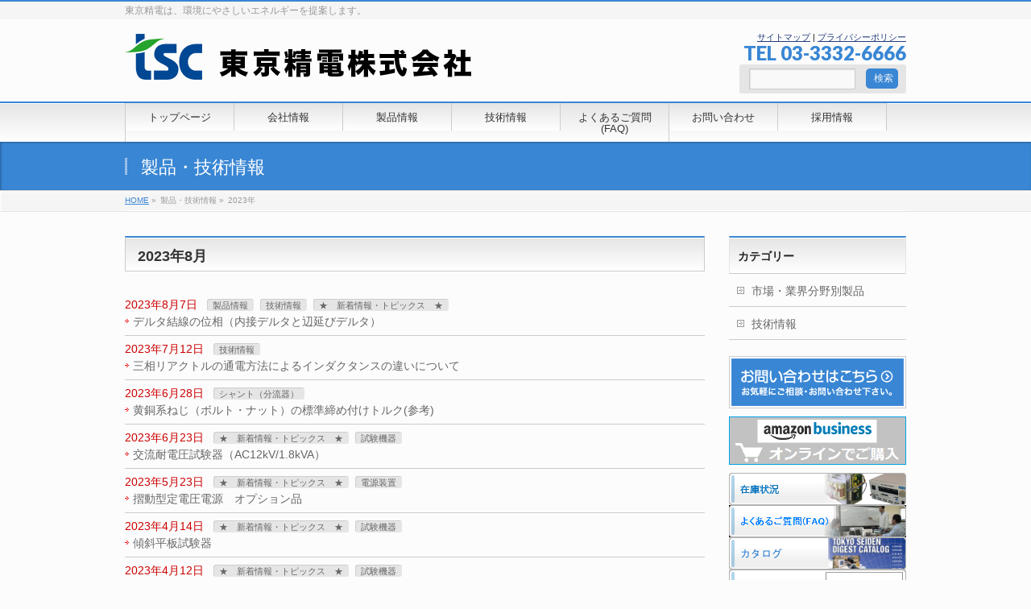

--- FILE ---
content_type: text/html; charset=UTF-8
request_url: http://www.tokyo-seiden.co.jp/2023/
body_size: 28432
content:
<!DOCTYPE html>
<!--[if IE]>
<meta http-equiv="X-UA-Compatible" content="edge" />
<![endif]-->
<html xmlns:fb="http://ogp.me/ns/fb#" lang="ja">
<head>
<meta charset="UTF-8" />
<title>2023年8月 | 東京精電株式会社</title>
<meta name="description" content="東京精電は、環境にやさしいエネルギーを提案します。" />
<meta name="keywords" content="" />
<link href='http://fonts.googleapis.com/css?family=Droid+Sans:700|Lato:900|Anton' rel='stylesheet' type='text/css' />
<link rel="pingback" href="http://www.tokyo-seiden.co.jp/wordpress/xmlrpc.php" />
<link rel="start" href="http://www.tokyo-seiden.co.jp/wordpress" title="ホーム" />
<meta property="og:type" content="article" />
<meta property="og:site_name" content="東京精電株式会社" />
<meta property="og:url" content="http://www.tokyo-seiden.co.jp/seihinn/xb23013a/" />

<link rel='dns-prefetch' href='//cdnjs.cloudflare.com' />
<link rel='dns-prefetch' href='//s.w.org' />
<link rel="alternate" type="application/rss+xml" title="東京精電株式会社 &raquo; フィード" href="http://www.tokyo-seiden.co.jp/feed/" />
<link rel="alternate" type="application/rss+xml" title="東京精電株式会社 &raquo; コメントフィード" href="http://www.tokyo-seiden.co.jp/comments/feed/" />
		<script type="text/javascript">
			window._wpemojiSettings = {"baseUrl":"https:\/\/s.w.org\/images\/core\/emoji\/11.2.0\/72x72\/","ext":".png","svgUrl":"https:\/\/s.w.org\/images\/core\/emoji\/11.2.0\/svg\/","svgExt":".svg","source":{"concatemoji":"http:\/\/www.tokyo-seiden.co.jp\/wordpress\/wp-includes\/js\/wp-emoji-release.min.js?ver=5.1.19"}};
			!function(e,a,t){var n,r,o,i=a.createElement("canvas"),p=i.getContext&&i.getContext("2d");function s(e,t){var a=String.fromCharCode;p.clearRect(0,0,i.width,i.height),p.fillText(a.apply(this,e),0,0);e=i.toDataURL();return p.clearRect(0,0,i.width,i.height),p.fillText(a.apply(this,t),0,0),e===i.toDataURL()}function c(e){var t=a.createElement("script");t.src=e,t.defer=t.type="text/javascript",a.getElementsByTagName("head")[0].appendChild(t)}for(o=Array("flag","emoji"),t.supports={everything:!0,everythingExceptFlag:!0},r=0;r<o.length;r++)t.supports[o[r]]=function(e){if(!p||!p.fillText)return!1;switch(p.textBaseline="top",p.font="600 32px Arial",e){case"flag":return s([55356,56826,55356,56819],[55356,56826,8203,55356,56819])?!1:!s([55356,57332,56128,56423,56128,56418,56128,56421,56128,56430,56128,56423,56128,56447],[55356,57332,8203,56128,56423,8203,56128,56418,8203,56128,56421,8203,56128,56430,8203,56128,56423,8203,56128,56447]);case"emoji":return!s([55358,56760,9792,65039],[55358,56760,8203,9792,65039])}return!1}(o[r]),t.supports.everything=t.supports.everything&&t.supports[o[r]],"flag"!==o[r]&&(t.supports.everythingExceptFlag=t.supports.everythingExceptFlag&&t.supports[o[r]]);t.supports.everythingExceptFlag=t.supports.everythingExceptFlag&&!t.supports.flag,t.DOMReady=!1,t.readyCallback=function(){t.DOMReady=!0},t.supports.everything||(n=function(){t.readyCallback()},a.addEventListener?(a.addEventListener("DOMContentLoaded",n,!1),e.addEventListener("load",n,!1)):(e.attachEvent("onload",n),a.attachEvent("onreadystatechange",function(){"complete"===a.readyState&&t.readyCallback()})),(n=t.source||{}).concatemoji?c(n.concatemoji):n.wpemoji&&n.twemoji&&(c(n.twemoji),c(n.wpemoji)))}(window,document,window._wpemojiSettings);
		</script>
		<style type="text/css">
img.wp-smiley,
img.emoji {
	display: inline !important;
	border: none !important;
	box-shadow: none !important;
	height: 1em !important;
	width: 1em !important;
	margin: 0 .07em !important;
	vertical-align: -0.1em !important;
	background: none !important;
	padding: 0 !important;
}
</style>
	<link rel='stylesheet' id='theme-css'  href='http://www.tokyo-seiden.co.jp/wordpress/wp-content/themes/biz-vektor/bizvektor_themes/001/001_bizblue.css?ver=2013-01-31' type='text/css' media='all' />
<link rel='stylesheet' id='wp-block-library-css'  href='http://www.tokyo-seiden.co.jp/wordpress/wp-includes/css/dist/block-library/style.min.css?ver=5.1.19' type='text/css' media='all' />
<script type='text/javascript' src='http://www.tokyo-seiden.co.jp/wordpress/wp-includes/js/jquery/jquery.js?ver=1.12.4'></script>
<script type='text/javascript' src='http://www.tokyo-seiden.co.jp/wordpress/wp-includes/js/jquery/jquery-migrate.min.js?ver=1.4.1'></script>
<script type='text/javascript' src='http://www.tokyo-seiden.co.jp/wordpress/wp-content/themes/biz-vektor/js/master.js?ver=20120610'></script>
<script type='text/javascript' src='http://www.tokyo-seiden.co.jp/wordpress/wp-content/themes/biz-vektor/js/footerFixed.js?ver=20120622'></script>
<script type='text/javascript' src='http://www.tokyo-seiden.co.jp/wordpress/wp-content/themes/biz-vektor/js/jquery.flatheights.js?ver=20120622'></script>
<script type='text/javascript' src='//cdnjs.cloudflare.com/ajax/libs/jquery-easing/1.4.1/jquery.easing.min.js?ver=5.1.19'></script>
<link rel='https://api.w.org/' href='http://www.tokyo-seiden.co.jp/wp-json/' />
<link rel="EditURI" type="application/rsd+xml" title="RSD" href="http://www.tokyo-seiden.co.jp/wordpress/xmlrpc.php?rsd" />
<link rel="wlwmanifest" type="application/wlwmanifest+xml" href="http://www.tokyo-seiden.co.jp/wordpress/wp-includes/wlwmanifest.xml" /> 
<style type="text/css">
/* <![CDATA[ */
img.latex { vertical-align: middle; border: none; }
/* ]]> */
</style>
		<style type="text/css" id="wp-custom-css">
			a.click_here{
display:inline;
/*display:inline-block;*/
/* display:contents;*/ /*もじだけになる*/
/* display:block; */ /* これも改行*/
/*display:flex;	*/	/* 改行してしまう*/
padding:2px;
height: 20px;
/* margin:0 auto; */
margin:5px;/* 枠の外側 */
background: blue; /*背景色 */
/* background:	#00ffff; */
color:white;/* テキストの色 */
text-align:center;
font-size:13px;
font-weight: bold;
border-radius: 3px;
text-decoration: none; /* 下線など */
/*width:100px;*/	/* width: 100%; */
/* border: 3px solid beige;*/ /* 枠線 */
}
/* マウスオーバーの設定 */
a.click_here:hover{
color:magenta!important;/* テキストの色 */
background: #b0ffb0;/* 背景色 */
}		</style>
		<!--[if lte IE 8]>
<link rel="stylesheet" type="text/css" media="all" href="http://www.tokyo-seiden.co.jp/wordpress/wp-content/themes/biz-vektor/bizvektor_themes/001/001_oldIE.css" />
<![endif]-->
<link rel="stylesheet" type="text/css" media="all" href="http://www.tokyo-seiden.co.jp/wordpress/wp-content/themes/biz-vektor/css/gMenu_divide_7.css" />
<!--[if lte IE 8]>
<link rel="stylesheet" type="text/css" media="all" href="http://www.tokyo-seiden.co.jp/wordpress/wp-content/themes/biz-vektor/css/gMenu_divide_7_oldIE.css" />
<![endif]-->
<link rel="stylesheet" type="text/css" media="all" href="http://www.tokyo-seiden.co.jp/wordpress/wp-content/themes/biz-vektor/style.css" />
	<script type="text/javascript">
	
	  var _gaq = _gaq || [];
	  _gaq.push(['_setAccount', 'UA-38500345-1']);
	  _gaq.push(['_trackPageview']);
	
	  (function() {
		var ga = document.createElement('script'); ga.type = 'text/javascript'; ga.async = true;
		ga.src = ('https:' == document.location.protocol ? 'https://ssl' : 'http://www') + '.google-analytics.com/ga.js';
		var s = document.getElementsByTagName('script')[0]; s.parentNode.insertBefore(ga, s);
	  })();
	
	</script>
	



</head>

<body class="archive date two-column right-sidebar">
<div id="fb-root"></div>
<script>(function(d, s, id) {
  var js, fjs = d.getElementsByTagName(s)[0];
  if (d.getElementById(id)) return;
  js = d.createElement(s); js.id = id;
  js.src = "//connect.facebook.net/ja_JP/all.js#xfbml=1&appId=";
  fjs.parentNode.insertBefore(js, fjs);
}(document, 'script', 'facebook-jssdk'));</script>
<div id="wrap">
<!-- [ #headerTop ] -->
<div id="headerTop">
<div class="innerBox">
<div id="site-description">東京精電は、環境にやさしいエネルギーを提案します。</div>
</div>
</div><!-- [ /#headerTop ] -->

<!-- [ #header ] -->
<div id="header">
<div id="headerInner" class="innerBox">
<!-- [ #headLogo ] -->
<div id="site-title">
<a href="http://www.tokyo-seiden.co.jp/" title="東京精電株式会社" rel="home">
<img src="http://119.245.140.43/app-def/S-102/wpts/wp-content/uploads/2013/04/header_logo2.png" alt="東京精電株式会社" /></a>
</div>
<!-- [ #headLogo ] -->

<!-- [ #headContact ] -->
<div id="headContact"><div id="headContactInner">
<div id="headContactTxt"><a href="http://www.tokyo-seiden.co.jp/sitemap-page/">サイトマップ</a> | <a href="http://www.tokyo-seiden.co.jp/privacy-policy/">プライバシーポリシー</a></div>
<div id="headContactTel">TEL 03-3332-6666</div>
<form role="search" method="get" id="searchform" action="http://www.tokyo-seiden.co.jp/" style="width:200px; float:right;" ><div><label class="screen-reader-text" for="s">検索:</label><input type="text" value="" name="s" id="s" />	<input type="submit" id="searchsubmit" value="検索" /></div></form></div></div><!-- [ /#headContact ] -->
<!-- [ /#headContact ] -->


</div>
<!-- #headerInner -->
</div>
<!-- [ /#header ] -->


<!-- [ #gMenu ] -->
<div id="gMenu" class="itemClose" onclick="showHide('gMenu');">
<div id="gMenuInner" class="innerBox">
<h3 class="assistive-text"><span>MENU</span></h3>
<div class="skip-link screen-reader-text"><a href="#content" title="メニューを飛ばす">メニューを飛ばす</a></div>
<div class="menu-g_%e3%83%8a%e3%83%93-container"><ul id="menu-g_%e3%83%8a%e3%83%93-1" class="menu"><li id="menu-item-35" class="menu-item menu-item-type-post_type menu-item-object-page menu-item-home"><a href="http://www.tokyo-seiden.co.jp/"><strong>トップページ</strong></a></li>
<li id="menu-item-33" class="menu-item menu-item-type-post_type menu-item-object-page menu-item-has-children"><a href="http://www.tokyo-seiden.co.jp/company/"><strong>会社情報</strong></a>
<ul class="sub-menu">
	<li id="menu-item-872" class="menu-item menu-item-type-post_type menu-item-object-page"><a href="http://www.tokyo-seiden.co.jp/company/company_profile/">会社概要</a></li>
	<li id="menu-item-873" class="menu-item menu-item-type-post_type menu-item-object-page"><a href="http://www.tokyo-seiden.co.jp/company/company_history/">会社沿革</a></li>
	<li id="menu-item-874" class="menu-item menu-item-type-post_type menu-item-object-page"><a href="http://www.tokyo-seiden.co.jp/company/production/">主要製品・取引先</a></li>
	<li id="menu-item-875" class="menu-item menu-item-type-post_type menu-item-object-page"><a href="http://www.tokyo-seiden.co.jp/company/business_office/">アクセス</a></li>
	<li id="menu-item-876" class="menu-item menu-item-type-post_type menu-item-object-page"><a href="http://www.tokyo-seiden.co.jp/company/hinshitsu/">品質への取り組み</a></li>
	<li id="menu-item-877" class="menu-item menu-item-type-post_type menu-item-object-page"><a href="http://www.tokyo-seiden.co.jp/company/kankyou/">環境への取り組み</a></li>
	<li id="menu-item-15399" class="menu-item menu-item-type-post_type menu-item-object-page"><a href="http://www.tokyo-seiden.co.jp/company/sdgs/">SDGsの取り組み</a></li>
	<li id="menu-item-7225" class="menu-item menu-item-type-post_type menu-item-object-page"><a href="http://www.tokyo-seiden.co.jp/company/manufacture/">製造情報</a></li>
	<li id="menu-item-878" class="menu-item menu-item-type-post_type menu-item-object-page"><a href="http://www.tokyo-seiden.co.jp/company/choutatsutoiawase/">購買</a></li>
	<li id="menu-item-2686" class="menu-item menu-item-type-post_type menu-item-object-page"><a href="http://www.tokyo-seiden.co.jp/company/quality/">品質保証</a></li>
	<li id="menu-item-14590" class="menu-item menu-item-type-post_type menu-item-object-page"><a href="http://www.tokyo-seiden.co.jp/company/seisankanri/">生産管理</a></li>
	<li id="menu-item-16430" class="menu-item menu-item-type-post_type menu-item-object-page"><a href="http://www.tokyo-seiden.co.jp/company/eol/">販売終了品</a></li>
	<li id="menu-item-4457" class="menu-item menu-item-type-post_type menu-item-object-page"><a href="http://www.tokyo-seiden.co.jp/company/calendar/">会社カレンダー</a></li>
	<li id="menu-item-20352" class="menu-item menu-item-type-post_type menu-item-object-page"><a href="http://www.tokyo-seiden.co.jp/company/trading-company/">お取引のある商社様</a></li>
</ul>
</li>
<li id="menu-item-37" class="menu-item menu-item-type-taxonomy menu-item-object-category menu-item-has-children"><a href="http://www.tokyo-seiden.co.jp/category/seihinn/"><strong>製品情報</strong></a>
<ul class="sub-menu">
	<li id="menu-item-20764" class="menu-item menu-item-type-post_type menu-item-object-page"><a href="http://www.tokyo-seiden.co.jp/summary/">== 製品概要 ==</a></li>
	<li id="menu-item-4760" class="menu-item menu-item-type-taxonomy menu-item-object-category"><a href="http://www.tokyo-seiden.co.jp/category/seihinn/new/">★　新着情報・トピックス　★</a></li>
	<li id="menu-item-7049" class="menu-item menu-item-type-taxonomy menu-item-object-category"><a href="http://www.tokyo-seiden.co.jp/category/industry/">市場・業界分野別製品</a></li>
	<li id="menu-item-46" class="menu-item menu-item-type-taxonomy menu-item-object-category"><a href="http://www.tokyo-seiden.co.jp/category/seihinn/henatsu/">変圧器</a></li>
	<li id="menu-item-862" class="menu-item menu-item-type-taxonomy menu-item-object-category"><a href="http://www.tokyo-seiden.co.jp/category/seihinn/reactor/">リアクトル</a></li>
	<li id="menu-item-43" class="menu-item menu-item-type-taxonomy menu-item-object-category"><a href="http://www.tokyo-seiden.co.jp/category/seihinn/hensei/">計器用変成器</a></li>
	<li id="menu-item-47" class="menu-item menu-item-type-taxonomy menu-item-object-category"><a href="http://www.tokyo-seiden.co.jp/category/seihinn/dengen/">電源装置</a></li>
	<li id="menu-item-44" class="menu-item menu-item-type-taxonomy menu-item-object-category"><a href="http://www.tokyo-seiden.co.jp/category/seihinn/test/">試験機器</a></li>
	<li id="menu-item-868" class="menu-item menu-item-type-taxonomy menu-item-object-category"><a href="http://www.tokyo-seiden.co.jp/category/seihinn/fuka/">負荷装置</a></li>
	<li id="menu-item-45" class="menu-item menu-item-type-taxonomy menu-item-object-category"><a href="http://www.tokyo-seiden.co.jp/category/seihinn/chousei/">電圧調整器</a></li>
	<li id="menu-item-218" class="menu-item menu-item-type-taxonomy menu-item-object-category"><a href="http://www.tokyo-seiden.co.jp/category/seihinn/teikou/">可変抵抗器</a></li>
	<li id="menu-item-867" class="menu-item menu-item-type-taxonomy menu-item-object-category"><a href="http://www.tokyo-seiden.co.jp/category/seihinn/bunryu/">シャント（分流器）</a></li>
	<li id="menu-item-7038" class="menu-item menu-item-type-taxonomy menu-item-object-category"><a href="http://www.tokyo-seiden.co.jp/category/seihinn/acc/">アクセサリ・その他</a></li>
	<li id="menu-item-2262" class="menu-item menu-item-type-taxonomy menu-item-object-category"><a href="http://www.tokyo-seiden.co.jp/category/seihinn/cpu/">CPU基板</a></li>
</ul>
</li>
<li id="menu-item-2234" class="menu-item menu-item-type-taxonomy menu-item-object-category"><a href="http://www.tokyo-seiden.co.jp/category/technic/"><strong>技術情報</strong></a></li>
<li id="menu-item-4467" class="menu-item menu-item-type-post_type menu-item-object-page"><a href="http://www.tokyo-seiden.co.jp/faq/"><strong>よくあるご質問(FAQ)</strong></a></li>
<li id="menu-item-31" class="menu-item menu-item-type-post_type menu-item-object-page"><a href="http://www.tokyo-seiden.co.jp/contact/"><strong>お問い合わせ</strong></a></li>
<li id="menu-item-7198" class="menu-item menu-item-type-post_type menu-item-object-page"><a href="http://www.tokyo-seiden.co.jp/recruit/"><strong>採用情報</strong></a></li>
</ul></div></div><!-- [ /#gMenuInner ] -->
</div>
<!-- [ /#gMenu ] -->

<div id="pageTitBnr">
<div class="innerBox">
<div id="pageTitInner">
		<div id="pageTit">製品・技術情報</div>



</div><!-- [ /#pageTitInner ] -->
</div>
</div><!-- [ /#pageTitBnr ] -->
<!-- [ #panList ] -->
<div id="panList">
<div id="panListInner" class="innerBox">
<ul><li id="panHome"><a href="http://www.tokyo-seiden.co.jp">HOME</a> &raquo; </li><li>製品・技術情報 &raquo; </li><li>2023年</li></ul></div>
</div>
<!-- [ /#panList ] -->

<div id="main">
<!-- [ #container ] -->
<div id="container" class="innerBox">
	<!-- [ #content ] -->
	<div id="content">
	<h2>2023年8月</h2>
	<div class="infoList">
	<ul class="entryList">
<li>
<span class="infoDate">2023年8月7日</span>
<span class="infoCate"><a href="http://www.tokyo-seiden.co.jp/category/seihinn/" rel="category tag">製品情報</a> <a href="http://www.tokyo-seiden.co.jp/category/technic/" rel="category tag">技術情報</a> <a href="http://www.tokyo-seiden.co.jp/category/seihinn/new/" rel="category tag">★　新着情報・トピックス　★</a></span>
<span class="infoTxt"><a href="http://www.tokyo-seiden.co.jp/seihinn/xb23013a/">デルタ結線の位相（内接デルタと辺延びデルタ）</a></span>
</li>
<li>
<span class="infoDate">2023年7月12日</span>
<span class="infoCate"><a href="http://www.tokyo-seiden.co.jp/category/technic/" rel="category tag">技術情報</a></span>
<span class="infoTxt"><a href="http://www.tokyo-seiden.co.jp/technic/technic/">三相リアクトルの通電方法によるインダクタンスの違いについて</a></span>
</li>
<li>
<span class="infoDate">2023年6月28日</span>
<span class="infoCate"><a href="http://www.tokyo-seiden.co.jp/category/seihinn/bunryu/" rel="category tag">シャント（分流器）</a></span>
<span class="infoTxt"><a href="http://www.tokyo-seiden.co.jp/seihinn/bunryu/bolt_nut/">黄銅系ねじ（ボルト・ナット）の標準締め付けトルク(参考)</a></span>
</li>
<li>
<span class="infoDate">2023年6月23日</span>
<span class="infoCate"><a href="http://www.tokyo-seiden.co.jp/category/seihinn/new/" rel="category tag">★　新着情報・トピックス　★</a> <a href="http://www.tokyo-seiden.co.jp/category/seihinn/test/" rel="category tag">試験機器</a></span>
<span class="infoTxt"><a href="http://www.tokyo-seiden.co.jp/seihinn/test/ea0077/">交流耐電圧試験器（AC12kV/1.8kVA）</a></span>
</li>
<li>
<span class="infoDate">2023年5月23日</span>
<span class="infoCate"><a href="http://www.tokyo-seiden.co.jp/category/seihinn/new/" rel="category tag">★　新着情報・トピックス　★</a> <a href="http://www.tokyo-seiden.co.jp/category/seihinn/dengen/" rel="category tag">電源装置</a></span>
<span class="infoTxt"><a href="http://www.tokyo-seiden.co.jp/seihinn/dengen/dengen/">摺動型定電圧電源　オプション品</a></span>
</li>
<li>
<span class="infoDate">2023年4月14日</span>
<span class="infoCate"><a href="http://www.tokyo-seiden.co.jp/category/seihinn/new/" rel="category tag">★　新着情報・トピックス　★</a> <a href="http://www.tokyo-seiden.co.jp/category/seihinn/test/" rel="category tag">試験機器</a></span>
<span class="infoTxt"><a href="http://www.tokyo-seiden.co.jp/seihinn/test/ts-ec0109/">傾斜平板試験器</a></span>
</li>
<li>
<span class="infoDate">2023年4月12日</span>
<span class="infoCate"><a href="http://www.tokyo-seiden.co.jp/category/seihinn/new/" rel="category tag">★　新着情報・トピックス　★</a> <a href="http://www.tokyo-seiden.co.jp/category/seihinn/test/" rel="category tag">試験機器</a></span>
<span class="infoTxt"><a href="http://www.tokyo-seiden.co.jp/seihinn/test/ts-eb0326/">交流耐電圧試験器(AC5kV/4A)</a></span>
</li>
<li>
<span class="infoDate">2023年4月2日</span>
<span class="infoCate"><a href="http://www.tokyo-seiden.co.jp/category/technic/" rel="category tag">技術情報</a></span>
<span class="infoTxt"><a href="http://www.tokyo-seiden.co.jp/technic/shunt-temp-chara/">シャントの温度特性</a></span>
</li>
<li>
<span class="infoDate">2023年4月2日</span>
<span class="infoCate"><a href="http://www.tokyo-seiden.co.jp/category/seihinn/dengen/" rel="category tag">電源装置</a></span>
<span class="infoTxt"><a href="http://www.tokyo-seiden.co.jp/seihinn/dengen/hb0105/">三相位相電源</a></span>
</li>
<li>
<span class="infoDate">2023年3月28日</span>
<span class="infoCate"><a href="http://www.tokyo-seiden.co.jp/category/technic/" rel="category tag">技術情報</a></span>
<span class="infoTxt"><a href="http://www.tokyo-seiden.co.jp/technic/delta/">デルタ(Δ)結線のタップ切替</a></span>
</li>
<li>
<span class="infoDate">2023年1月7日</span>
<span class="infoCate"><a href="http://www.tokyo-seiden.co.jp/category/technic/" rel="category tag">技術情報</a></span>
<span class="infoTxt"><a href="http://www.tokyo-seiden.co.jp/technic/mogura/">地域産業展：モグラたたきの紹介</a></span>
</li>
<li>
<span class="infoDate">2023年1月6日</span>
<span class="infoCate"><a href="http://www.tokyo-seiden.co.jp/category/technic/" rel="category tag">技術情報</a></span>
<span class="infoTxt"><a href="http://www.tokyo-seiden.co.jp/technic/xb22024a/">スコット・逆Ｖ結線変圧器における入力三相不平衡時の出力電圧</a></span>
</li>
</ul>	</div><!-- [ /.infoList ] -->
		</div>
	<!-- [ /#content ] -->

<!-- [ #sideTower ] -->
<div id="sideTower">
	<div class="localSection sideWidget">
<div class="localNaviBox">
<h3 class="localHead">カテゴリー</h3>
<ul class="localNavi">





	<li class="cat-item cat-item-61"><a href="http://www.tokyo-seiden.co.jp/category/industry/" >市場・業界分野別製品</a>
</li>
	<li class="cat-item cat-item-26"><a href="http://www.tokyo-seiden.co.jp/category/technic/" >技術情報</a>
</li>
 


</ul>
</div>
</div>



	<div class="localSection">
	<ul>
<li class="sideBnr" id="sideContact"><a href="/contact/"><img src="http://www.tokyo-seiden.co.jp/wordpress/wp-content/themes/biz-vektor/images/bnr_contact.png" alt="お問い合わせ"></a></li>
</ul>

<p><a href="http://www.tokyo-seiden.co.jp/amazon/"><img src="http://www.tokyo-seiden.co.jp/wordpress/img/amazon.png
" alt="オンラインで購入"/></a></p>

<div class="sideWidget">			<div class="textwidget"><a href="http://www.tokyo-seiden.co.jp/zaiko-new/"><img src="http://www.tokyo-seiden.co.jp/wordpress/img/side_zaiko.png" alt="在庫状況"/></a><br />

<a href="http://www.tokyo-seiden.co.jp/faq/"><img src="http://www.tokyo-seiden.co.jp/wordpress/img/side_faq1.png" alt="FAQ"/></a><br />

<a href="http://www.tokyo-seiden.co.jp/catalog/"><img src="http://www.tokyo-seiden.co.jp/wordpress/wp-content/uploads/2013/08/side_cat.png
" alt="カタログ"/></a><br />

<a href="http://www.tokyo-seiden.co.jp/manual/"><img src="http://www.tokyo-seiden.co.jp/wordpress/wp-content/uploads/2013/11/side_manu.png
" alt="取扱説明書"/></a><br />

<a href="http://www.tokyo-seiden.co.jp/mailmagazine_backnumbers/"><img src="http://www.tokyo-seiden.co.jp/wordpress/wp-content/uploads/2021/07/side_manu_merumaga.png
" alt="メルマガ"/></a><br />
<br/>
<iframe width="100%" height="100%" src="https://www.youtube.com/embed/Ra1ZzQLiTAo" title="YouTube video player" frameborder="0" allow="accelerometer; autoplay; clipboard-write; encrypted-media; gyroscope; picture-in-picture" allowfullscreen></iframe>
<a href="http://www.tokyo-seiden.co.jp/youtube/"><img size-medium wp-image-12641" src="http://www.tokyo-seiden.co.jp/wordpress/wp-content/uploads/link/link-Youtube.jpg"  width="100"　/>　←投稿動画一覧</a></div>
		</div><div class="sideWidget">			<div class="textwidget"><a href="http://www.tokyo-seiden.co.jp/?p=5723">製品の該非判定について</a><br /></div>
		</div><div class="sideWidget"><form role="search" method="get" id="searchform" class="searchform" action="http://www.tokyo-seiden.co.jp/">
				<div>
					<label class="screen-reader-text" for="s">検索:</label>
					<input type="text" value="" name="s" id="s" />
					<input type="submit" id="searchsubmit" value="検索" />
				</div>
			</form></div><ul id="snsBnr">		<li><a href="https://www.facebook.com/tokyo.seiden" target="_blank"><img src="http://www.tokyo-seiden.co.jp/wordpress/wp-content/themes/biz-vektor/images/bnr_facebook.png" alt="facebook" /></a></li>
		</ul><div class="sideWidget">			<div class="textwidget"><p><!--
<a  href="https://twitter.com/tokyoseiden" target="_blank"><img src="http://www.tokyo-seiden.co.jp/wordpress/img/X@tokyoseiden.png" alt="twitter" /></a>
--></p>
</div>
		</div>
	</div>
</div>
<!-- [ /#sideTower ] -->
</div>
<!-- [ /#container ] -->

</div><!-- #main -->

<!-- [ #footerSection ] -->
<div id="footerSection">
	<div id="pagetop">
	<div id="pagetopInner" class="innerBox">
	<a href="#wrap">PAGETOPへ</a>
	</div>
	</div>
	
	<div id="footMenu">
	<div id="footMenuInner" class="innerBox">
		</div>
	</div>
	
	<!-- [ #footer ] -->
	<div id="footer">
	<!-- [ #footerInner ] -->
	<div id="footerInner" class="innerBox">
	<p style="float:left; margin:1em 20px 0 0"><a href="http://www.tokyo-seiden.co.jp"><img src="http://www.tokyo-seiden.co.jp/wordpress/wp-content/uploads/2013/05/footer_logo1.png" alt="東京精電株式会社" /></a></p>
		<dl id="footerOutline">
		<dt></dt>
		<dd>
		<div style="float:left; margin-left:10px; width:300px;"><br />
<span style="font-weight: bold; ">【本社・東京営業】</span><br />
　　〒168-0081　東京都杉並区宮前4丁目28番21号<br />
　　TEL.03-3332-6666, FAX.03-3332-6672</div><br />
<div style="float:left;  margin-left:20px;width:300px;"><span style="font-weight: bold; ">【長野営業・工場・技術】</span><br />
　　〒386-0155　長野県上田市蒼久保1216番地<br />
　　TEL.0268-35-0555, FAX.0268-35-2895<br />
　　営業直通TEL.0268-35-0550</div>		</dd>
		</dl>
		<!-- [ #footerSiteMap ] -->
		<div id="footerSiteMap">
				</div>
		<!-- [ /#footerSiteMap ] -->
	</div>
	<!-- [ /#footerInner ] -->
	</div>
	<!-- [ /#footer ] -->
	
	<!-- [ #siteBottom ] -->
	<div id="siteBottom">
	<div id="siteBottomInner" class="innerBox">
        <div id="copy">Copyright &copy; <a href="http://www.tokyo-seiden.co.jp/" rel="home">東京精電株式会社</a> All Rights Reserved.</div><div id="powerd"><!-- Powered by <a href="https://ja.wordpress.org/">WordPress</a> &amp; <a href="http://bizVektor.com" target="_blank" title="BizVektor(ビズベクトル) WordPressテーマ">BizVektor Theme</a> by <a href="http://www.vektor-inc.co.jp" target="_blank" title="株式会社ベクトル -ホームページ制作・WordPressカスタマイズ- [ 愛知県名古屋市・あま市 ]">Vektor,Inc.</a> technology. --></div>	
	</div>
	</div>
	<!-- [ /#siteBottom ] -->
</div>
<!-- [ /#footerSection ] -->
</div>
<!-- [ /#wrap ] -->

<script type='text/javascript' src='http://www.tokyo-seiden.co.jp/wordpress/wp-includes/js/wp-embed.min.js?ver=5.1.19'></script>
				<script type="text/javascript">
					jQuery.noConflict();
					(
						function ( $ ) {
							$( function () {
								$( "area[href*=\\#],a[href*=\\#]:not([href=\\#]):not([href^='\\#tab']):not([href^='\\#quicktab']):not([href^='\\#pane'])" ).click( function () {
									if ( location.pathname.replace( /^\//, '' ) == this.pathname.replace( /^\//, '' ) && location.hostname == this.hostname ) {
										var target = $( this.hash );
										target = target.length ? target : $( '[name=' + this.hash.slice( 1 ) + ']' );
										if ( target.length ) {
											$( 'html,body' ).animate( {
												scrollTop: target.offset().top - 20											},900 , 'easeInQuint' );
											return false;
										}
									}
								} );
							} );
						}
					)( jQuery );
				</script>
			
<!-- GooglePlusOne -->
<script type="text/javascript" src="https://apis.google.com/js/plusone.js">
  {lang: 'ja'}
</script>
<!-- /GooglePlusOne -->
</body>
</html>

--- FILE ---
content_type: text/css
request_url: http://www.tokyo-seiden.co.jp/wordpress/wp-content/themes/biz-vektor/bizvektor_themes/001/001_bizblue.css?ver=2013-01-31
body_size: 3058
content:
@charset "utf-8";

@import "001_common.css";

a	{ color:#253D7D; }

.moreLink a,
.btn.btnS a,
.btn.btnM a,
.btn.btnL a,
#content p.btn.btnL input,
input[type=button],
input[type=submit],
#searchform input[type=submit],
p.form-submit input[type=submit],
form#searchform input#searchsubmit,
#content form input.wpcf7-submit,
#confirm-button input	{ background-color:#3986d4;color:#f5f5f5; }

.moreLink a:hover,
.btn.btnS a:hover,
.btn.btnM a:hover,
.btn.btnL a:hover	{ background-color:#3379bf ; color:#f5f5f5; }

#headerTop { border-top-color:#3986d4;}
#header #headContact #headContactTel	{color:#3986d4;}

#gMenu	{ border-top:2px solid #3986d4; }
#gMenu h3.assistive-text,
#gMenu .menu li.current_page_item a,
#gMenu .menu li.current_page_ancestor a,
#gMenu .menu li.current-page-ancestor a,
#gMenu .menu li a:hover	{ background-color:#3986d4; border-right:1px solid #3379bf;
background: -webkit-gradient(linear, 0 0, 0 bottom, from(#3986d4), to(#1D3565));
background: -moz-linear-gradient(#3986d4, #1D3565);
background: linear-gradient(#3986d4, #1D3565);
-ms-filter: "progid:DXImageTransform.Microsoft.Gradient(StartColorStr=#3986d4, EndColorStr=#1D3565)";
-pie-background: linear-gradient(#3986d4, #1D3565);

}
#gMenu .menu li.current_page_item a span,
#gMenu .menu li.current_page_ancestor a span,
#gMenu .menu li.current-page-ancestor a span,
#gMenu .menu li a:hover span{ color:#CDD8F5; }

#pageTitBnr	{ background-color:#3986d4; }

#panList a	{ color:#3986d4; }
#panList a:hover	{ color:#425da6; }

#content h2,
#content h1.entryPostTitle	{ border-top:2px solid #3986d4;}
#content h3	{ border-left-color:#3986d4;}
#content h4,
#content dt	{ color:#3986d4; }

#content .infoList .infoCate a:hover	{ background-color:#3986d4; }

#content .child_page_block h4 a	{ border-color:#3986d4; }
#content .child_page_block h4 a:hover,
#content .child_page_block p a:hover	{ color:#3986d4; }

#content .childPageBox ul li.current_page_item li a	{ color:#3986d4; }

#content .mainFootContact p.mainFootTxt span.mainFootTel	{ color:#3986d4; }
#content .mainFootContact .mainFootBt a			{ background-color:#3986d4; }
#content .mainFootContact .mainFootBt a:hover	{ background-color:#3379bf; }

#sideTower .localHead	{ border-top-color:#3986d4; }
#sideTower li.sideBnr#sideContact a		{ background-color:#3986d4; }
#sideTower li.sideBnr#sideContact a:hover	{ background-color:#3379bf; }
#sideTower .sideWidget h4	{ border-left-color:#3986d4; }

#pagetop a	{ background-color:#3379bf; }
#footMenu	{ background-color:#3379bf;border-top-color:#3986d4; }

#topMainBnr	{ background-color:#3986d4; }

#topPr .topPrInner h3	{ border-left-color:#3986d4 ; }
#topPr .topPrInner p.moreLink a	{ background-color:#3986d4; }
#topPr .topPrInner p.moreLink a:hover { background-color:#425da6; }

#topMainBnrFrame a.slideFrame:hover	{ border:4px solid #3986d4; }

.paging span,
.paging a	{ color:#3986d4;border:1px solid #3986d4; }
.paging span.current,
.paging a:hover	{ background-color:#3986d4; }

--- FILE ---
content_type: text/css
request_url: http://www.tokyo-seiden.co.jp/wordpress/wp-content/themes/biz-vektor/style.css
body_size: 4071
content:
@charset "utf-8";
/*
Theme Name: BizVektor
Theme URI: http://bizvektor.com
Description: BizVektor（ビズベクトル）テーマは管理画面からの設定のみで高品質なビジネスサイトを構築する事が出来ます。また、テーマ拡張プラグインによって新たに選択出来るデザインを増やす事が出来ます。
Author: Vektor,Inc.
Author URI: http://www.vektor-inc.co.jp/
Version: 0.8.2.1
License: GNU General Public License
License URI: license.txt
Tags: white,red,blue,black,green,orange
*/

.sticky {}
.bypostauthor {}


.blue{background-color: #9999FF;}



#mailform li{margin-bottom:0;}


/*タイトルリンクの色*/
#pageTit a{color:#ffffff;
           text-decoration:none;}

/* タブ */
#content #ui-tab ul{margin:0;}
#content #ui-tab li{list-style:none;
margin-bottom:0;}

/* カスタマイズ製品トップ */
ul#customize li{
line-height: 40px;
margin-right: 20px;
height: 40px;
width: 190px;
background-image: url('http://www.tokyo-seiden.co.jp/wordpress/img/bg_botan.png');
float: left;
list-style-type: none;
padding-left: 30px;}


/* FAQページ */
div#qa p{
text-indent: -2em;
margin-left: 3em;
}

/* 電源変圧器ページ */
ul#henatsu_list{
height: 568px;
width: 688px;
background-image: url('http://www.tokyo-seiden.co.jp/wordpress/img/henatsu_bg.png');
}

ul#henatsu_list li{
margin: 0;
padding: 0;
list-style-type: none;
}

ul#henatsu_list li span{
display: none;
}



ul#henatsu_list li a{
display: block;
background-repeat: no-repeat;
background-position: center bottom;}

ul#henatsu_list li.btn12 a{
height: 45px;
width: 341px;
background-image: url('http://www.tokyo-seiden.co.jp/wordpress/img/henatsu_btn12.png');
padding-top:19px;
margin-left:277px;
}

ul#henatsu_list li.btn11 a{
height: 47px;
width: 390px;
background-image: url('http://www.tokyo-seiden.co.jp/wordpress/img/henatsu_btn11.png');
margin-top:17px;
margin-left:277px;
}


ul#henatsu_list li.btn9 a{
height: 46px;
width: 194px;
background-image: url('http://www.tokyo-seiden.co.jp/wordpress/img/henatsu_btn09.png');
margin-top:6px;
margin-left:277px;
float:left;
}

ul#henatsu_list li.btn10 a{
height: 46px;
width: 147px;
background-image: url('http://www.tokyo-seiden.co.jp/wordpress/img/henatsu_btn10.png');
margin-top:6px;

}


ul#henatsu_list li.btn8 a{
height: 46px;
width: 163px;
background-image: url('http://www.tokyo-seiden.co.jp/wordpress/img/henatsu_btn08.png');
margin-top:6px;
margin-left:504px;
}

ul#henatsu_list li.btn7 a{
height: 47px;
width: 209px;
background-image: url('http://www.tokyo-seiden.co.jp/wordpress/img/henatsu_btn07.png');
margin-top:10px;
margin-left:182px;
}

ul#henatsu_list li.btn6 a{
height: 46px;
width: 307px;
background-image: url('http://www.tokyo-seiden.co.jp/wordpress/img/henatsu_btn06.png');
margin-top:6px;
margin-left:277px;
}



ul#henatsu_list li.btn4 a{
height: 46px;
width: 194px;
background-image: url('http://www.tokyo-seiden.co.jp/wordpress/img/henatsu_btn04.png');
margin-top:6px;
margin-left:277px;
float:left;
}

ul#henatsu_list li.btn5 a{
height: 46px;
width: 132px;
background-image: url('http://www.tokyo-seiden.co.jp/wordpress/img/henatsu_btn05.png');
margin-top:6px;

}





ul#henatsu_list li.btn2 a{
height: 46px;
width: 148px;
background-image: url('http://www.tokyo-seiden.co.jp/wordpress/img/henatsu_btn02.png');
margin-top:6px;
margin-left:277px;
float:left;
}

ul#henatsu_list li.btn3 a{
height: 46px;
width: 178px;
background-image: url('http://www.tokyo-seiden.co.jp/wordpress/img/henatsu_btn03.png');
margin-top:6px;

}



ul#henatsu_list li.btn1 a{
height: 46px;
width: 228px;
background-image: url('http://www.tokyo-seiden.co.jp/wordpress/img/henatsu_btn01.png');
margin-top:6px;
margin-left:50px;

}


body{min-width:970px !important;}

/* お問い合わせ */
div.mail_basic{
width:280px;
float:left;

}

div.mail_category{
width:320px;
border-left-width: 1px;
border-left-color: #cccccc;
border-left-style: dotted;
padding-left:20px;
float:right;
}

form#mailform span{
font-size:95%;
color:#aaaaaa;
}

form#mailform span.red{
color:#ff0000;
}

--- FILE ---
content_type: text/css
request_url: http://www.tokyo-seiden.co.jp/wordpress/wp-content/themes/biz-vektor/bizvektor_themes/plain/plain.css
body_size: 44678
content:
@charset "utf-8";

@import "style_BizVektor_options.css";

/*-------------------------------------------*/
/*	初期化
/*-------------------------------------------*/
/*	基本設定
/*-------------------------------------------*/
/*	Btn
/*-------------------------------------------*/
/*	レイアウト
/*-------------------------------------------*/
/*	#headerTop
/*-------------------------------------------*/
/*	#header
/*-------------------------------------------*/
/*	#gMenu
/*-------------------------------------------*/
/*	#panList
/*-------------------------------------------*/
/*	#main
/*		#content
/*			.child_page_block
/*			.childPageBox
/*			.mainFoot
/*			images
/*			.navigation 
/*			.paging
/*			.infoList
/*				.infoListBox
/*			#comments
/*			contactform7
/*			.socialSet
/*-------------------------------------------*/
/*	#sideTower
/*-------------------------------------------*/
/*	#pagetop
/*-------------------------------------------*/
/*	#footer
/*-------------------------------------------*/
/*	#siteBottom
/*-------------------------------------------*/
/*	top
/*-------------------------------------------*/
/*	post
/*-------------------------------------------*/
/*			#comments 
/*-------------------------------------------*/
/*	sitemap & 404 &search
/*-------------------------------------------*/
/*	Responsive Structure
/*-------------------------------------------*/
/*		facebookページ
/*			メニューを折りたたむ
/*-------------------------------------------*/
/*	初期化
/*-------------------------------------------*/
*        { margin: 0px; padding: 0px; font-size: 100%; }
ul, ol { list-style: none; }
body,h1, h2, h3, h4, h5,p,
ul, ol, li, dl, dt, dd,
table,
form, input {margin:0;padding:0; }
hr  { display: none; }
th	{ font-weight:lighter; }
img { border: none; vertical-align: bottom; }

/*-------------------------------------------*/
/*	基本設定
/*-------------------------------------------*/

body     { color: #222; text-align: center;font-family:"ヒラギノ角ゴ Pro W3","Hiragino Kaku Gothic Pro",Osaka,"ＭＳ Ｐゴシック","MS PGothic",sans-serif; }
/* Text elements */
body     { font-size:87.5%;line-height:130%;-webkit-text-size-adjust : 100%; }
dt { font-weight: bold; }
strong { font-weight: bold; }
pre { background: #f7f7f7; color: #222; line-height: 18px; margin-bottom: 18px; padding: 1.5em; }
sup,
sub { height: 0; line-height: 1; position: relative; vertical-align: baseline; }
sup { bottom: 1ex; }
sub { top: .5ex; }
input[type="text"],
textarea { background: #f9f9f9; border: 1px solid #ccc; padding: 2px; font-size:12px;
	box-shadow: inset 1px 1px 1px rgba(0,0,0,0.1);
	-moz-box-shadow: inset 1px 1px 1px rgba(0,0,0,0.1);
	-webkit-box-shadow: inset 1px 1px 1px rgba(0,0,0,0.1);
 }
a         { overflow: hidden; color:#666; }
a:hover, 
a:active  { color: #c00; }

.adminEdit	{ clear:both; float:none; display:block; overflow:hidden;padding:0px 0px 20px; }
.assistive-text	{ display:none; }

/*-------------------------------------------*/
/*	Btn
/*-------------------------------------------*/

#searchform input[type=submit],
p.form-submit input[type=submit],
form#searchform input#searchsubmit,
#content form input.wpcf7-submit,
#confirm-button input { font-size:12px;line-height:110%;text-align:center;position:relative;width:auto; border:none;display:inline-block; overflow:hidden;position:relative;white-space:nowrap;padding:8px 20px 6px;text-decoration:none;}

a.btn,
.linkBtn a,
input[type=button],
input[type=submit]	{ display:inline-block; overflow:hidden; margin-top:15px; position:relative;padding:8px 20px 6px;text-decoration:none;cursor:pointer;border:none; }

a.btn.btnS,
.linkBtn.linkBtnS a { padding:5px 10px; font-size:85.7%; }

a.btn.btnL,
.linkBtn.linkBtnL a { padding:10px 30px; font-size:114.3%; text-align:center; }

a.btn.btnAdmin,
.linkBtn.linkBtnAdmin a	{ color:#666666 !important; background-color:#e5e5e5; border-radius:3px; text-decoration:none;border:1px solid #cccccc;
box-shadow:inset 0 1px 0 #fff;
background: -webkit-gradient(linear, 0 0, 0 bottom, from(#fff), to(#e5e5e5));
background: -moz-linear-gradient(#fff, #e5e5e5);
-ms-filter: "progid:DXImageTransform.Microsoft.Gradient(StartColorStr=#ffffff, EndColorStr=#e5e5e5)"; }

#searchform input[type=submit],
p.form-submit input[type=submit] { padding:6px 15px; }

#searchform label	{ display:none; }
form#searchform input#searchsubmit	{ padding:6px 10px; }

.moreLink			{ margin-bottom:10px;height:auto; display:block; }
.moreLink a			{ text-align:center; margin-top:10px; display:inline-block;overflow:hidden; font-size:10px; line-height:105%;text-decoration:none; background:url(images/icon_try1_gray.gif) 5px 50% no-repeat #efefef; color:#666;padding:5px 15px 5px 20px; }
.moreLink a:hover { text-decoration:none !important;background-color:#e5e5e5; }



html,body,#wrap	{ height:100%;min-height:100%; }

/*-------------------------------------------*/
/*	レイアウト
/*-------------------------------------------*/

#header,
#pagetop,
#footMenu,
#footer		{ text-align:center;clear: both; }
.innerBox		{ text-align:left;width:94%; margin:0px 3%;}
.innerBox img	{ max-width:100%; }
#main		{ width:100%; margin:0px auto; }
#main #container	{ overflow:visible; }
#main #container #content	{ margin: 0 0px 0px 0px;padding-bottom:30px; } 
#main #container #sideTower	{ display:block; overflow:hidden;padding-bottom:30px;width:100%; }
#header #headContact	{ width:50%; }
#main #container #content.wide	{ width:99%;float:none;padding-bottom:30px; overflow:visible; } 

/*-------------------------------------------*/
/*	#headerTop
/*-------------------------------------------*/
#headerTop	{ color:#666; display:block; overflow:hidden; width:100%; padding:2px 0px; clear:both; font-size:85.7%; }
#headerTop #site-description { font-size:10px;line-height:120%;color:#999; }

/*-------------------------------------------*/
/*	#header
/*-------------------------------------------*/
#header	{ display:block; overflow:hidden; }
#header	{ padding-top:15px; text-align:left; }
#header #site-title { font-size: 24px; line-height:45px; margin:0px;padding-bottom:10px;position:relative; font-weight:lighter;font-family:"ヒラギノ角ゴ Pro W3","Hiragino Kaku Gothic Pro","メイリオ",Meiryo,Osaka,"ＭＳ Ｐゴシック","MS PGothic",sans-serif;  }
#header #site-title a { color: #000; font-weight: bold; text-decoration: none; }
#header #site-title a img	{ max-height:60px;margin-top:3px; }
#header #headContact	{ font-size:100%;line-height:110%;margin:0px 0px 10px; white-space:nowrap; text-align:left; }
#header #headContactInner	{ }
#header #headContact #headContactTxt,
#header #headContact #headContactTime	{ font-size:10px;}
#header #headContact #headContactTxt	{ letter-spacing:0px;margin-bottom:1px; }
#header #headContact #headContactTel	{ font-size:18px; line-height:21px;margin-bottom:2px; font-family:'Lato', sans-serif; }
#header #headContact #headContactTime	{ font-size:12px; line-height:15px;}

/*-------------------------------------------*/
/*	#gMenu
/*-------------------------------------------*/
#gMenu	{ clear:both; display:block; overflow:visible; position:relative;width:100%;}
#gMenu.itemClose .menu	{ display:none; }
#gMenu.itemOpen .menu	{ display:block;  }
#gMenu .assistive-text  { display:block; overflow:hidden; position:relative; left:0px; font-weight:lighter;text-align:left;font-family:'Lato', sans-serif;cursor:pointer; background-color:#f5f5f5; }
#gMenu .assistive-text span	{ display:block; overflow:hidden; padding:8px 0px;width:94%; margin:0px 3%; }
#gMenu .screen-reader-text { position: absolute; left: -9000px; }
#gMenu #gMenuInner	{ overflow:visible; display:block; position:relative;padding:0px;}
#gMenu #gMenuInner.innerBox	{ margin:0px;width:100%;}
#gMenu .menu	{ font-size: 13px;list-style: none; margin:0px 0px 0px;padding:0px; display:block; overflow:visible;border-top:1px solid #ccc;}
#gMenu .menu li { position: relative;width:100%;display:block;border-bottom:1px solid #ccc; }
#gMenu .menu li a	{ color: #333; display: block; overflow:hidden;padding: 11px 15px 9px; margin:0px; line-height:110%; text-decoration: none; letter-spacing:0px; text-align:left; position:relative; }
#gMenu .menu li a strong	{ font-weight:lighter; }
#gMenu .menu li a span 		{ display:block; font-size:10px; line-height:140%;letter-spacing:1px; font-family:verdana, Arial, Helvetica, sans-serif;color:#999; } 
#gMenu .menu li.current_page_item a ,
#gMenu .menu li.current_page_ancestor a ,
#gMenu .menu li a:hover	{ background-color:#f5f5f5; }
#gMenu .menu li ul	{ display:none; }
#gMenu .menu li ul li span	{ display:none; }

#gMenu .sub-menu li a	{ padding: 6px 15px 3px;  }

/*-------------------------------------------*/
/*	#panList
/*-------------------------------------------*/
#panList	{ clear:both; font-size:10px; color:#999; padding:0px;display:block; overflow:hidden; width:100%; }
#panList #panListInner	{ display:block; overflow:hidden; text-align:left; padding:0px; line-height:24px; border-bottom:1px solid #fff; }
.home #panList { display:none; }
#panList ul	{ display:inline-block; }
#panList ul li	{ display:inline-block; padding-right:5px; }

/*-------------------------------------------*/
/*	#pageTitBnr
/*-------------------------------------------*/
#pageTitBnr { margin:0px; clear:both; }
#pageTitBnr #pageTitInner	{ display:block; overflow:hidden;height:60px;  }
#pageTitBnr #pageTitInner #pageTit	{ font-size:22px; display:inline; float:left;margin-right:20px;margin-top:20px; line-height:105%; font-family:"ヒラギノ角ゴ Pro W3","Hiragino Kaku Gothic Pro","メイリオ",Meiryo,Osaka,"ＭＳ Ｐゴシック","MS PGothic",sans-serif;font-weight:lighter;  }
#pageTitBnr #pageTitInner #titleTxtSub	{text-align:left; color:#999; font-family: 'Comfortaa', cursive; font-size:14px; letter-spacing:3px;float:left;margin-top:25px; line-height:105%;}

/*-------------------------------------------*/
/*	#main
/*-------------------------------------------*/
#main	{ display:block; overflow:visible;clear:both; }
#main { zoom: 1; }

/* facebookコメント欄が消えるのでhiddenではなくclearfix */
#main:before,#main:after { content: ""; display: table; }
#main:after { clear: both; }

#main #container	{ padding-top:15px;}

/*		#content
/*-------------------------------------------*/
#content { margin-bottom: 36px; text-align:left; display:block; overflow:visible; }
#content hr	{ clear:both; display:block; display:none; margin-bottom:20px; }
#content .post	{ padding-bottom:25px; }
#content .alert	{ color:#f00; }
#content .caption	{ font-size:11px; line-height:110%; }
#content .center{ text-align:center; }
#content .right	{ text-align:right; }
#content .nowrap	{ white-space:nowrap; }
#content .sectionBox	{ margin-bottom:30px; display:block; overflow:hidden; }
#content .entry-meta	{ margin-bottom:15px; font-size:11px; color:#666; }
#content h2,
#content h1.entryPostTitle	{ clear:both; font-size:128.6%; padding:13px 15px 8px;border-bottom:1px solid #ccc; border-top:2px solid #000; font-weight:bold;color:#333;
font-family:"ヒラギノ角ゴ Pro W3","Hiragino Kaku Gothic Pro","メイリオ",Meiryo,Osaka,"ＭＳ Ｐゴシック","MS PGothic",sans-serif; position:relative; line-height:114.3%;}
#content h1.entryPostTitle	{ margin:0px 0px 5px; }
#content h2	{ margin:0px 0px 25px; }
#content h2	a	{ text-decoration:none; }
#content h2.imageTit	{ margin:0px 0px 30px; border:none; padding:0px; background:none; }
#content h3	{ clear:both; font-size:18px;margin:30px 0px 25px; padding:2px 0px 0px 15px; border-left:3px solid #666;color:#333; }
#content h4 { clear:both; font-size:16px;margin:30px 0px 10px; padding:10px 0px 2px; border-bottom:1px dotted #ccc;}
#content h5 { clear:both; font-size:16px;margin:30px 0px 10px; padding:10px 0px 0px;}
#content h6 { clear:both; font-size:14px;margin:30px 0px 8px; padding:10px 0px 0px;}

#content p { margin-bottom: 20px;padding:0px 5px; }
#content blockquote { border:1px solid #ccc; background-color:#f5f5f5; padding:20px 15px 0px;margin-bottom:20px; clear:both; }
#content strong	{ font-weight:bold; }

#content ul	{ margin:0px 0px 20px 20px; }
#content li	{ margin-bottom:10px; }
#content ul li	{ list-style:disc;padding:0px; }
#content ul ul	{ margin-top:10px; }
#content ul ul li	{ list-style:circle; }
#content ol	{ margin:0px 0px 20px 40px; }
#content ol li	{ list-style:decimal;padding:0px; }
#content table { border-top: 1px solid #ccc; margin: 10px -1px 24px 0; text-align: left; width: 100%;border-collapse: collapse; border-spacing: 0;font-size:85.7%; line-height:141.7%; }
#content table thead tr th	{ font-weight:bold; }
#content tr th,
#content thead tr th { padding: 9px 24px; background-color:#f5f5f5; white-space:nowrap; }
#content tfoot tr th,
#content tfoot tr td	{font-weight:bold;}
#content tr th { border: 1px solid #ccc; padding: 10px 15px; vertical-align:top; }
#content tr td { border: 1px solid #ccc; padding: 10px 15px; vertical-align:top; }
#content table ul	{ margin-bottom:0px;margin-left:15px;}
#content table ul li	{ margin:2px 0px; }
#content dt		{ color:#000;padding-bottom:3px;margin-bottom:10px; color:#c00; }
#content dd		{ margin:0px 0px 30px;padding:0px;}



#content .entry-content th,
#content .entry-content td{ padding: 5px 3px; vertical-align:top; }

#content .entry-content th.blue,
#content .entry-content td.blue{ background-color: #9999FF; }


/*#content iframe	{ border:1px solid #ccc; }







/*			.child_page_block
/*-------------------------------------------*/
#content .child_page_block	{ display:block; overflow:hidden; margin-bottom:15px;width:100%; }
#content .child_page_block .child_page_blockInner	{ display:block; overflow:hidden; padding:15px 0px; }
#content .child_page_block.layout_even	{ float:right; }
#content .child_page_block h4	{ border:none; padding:0px 0px 2px;margin:0px; border-bottom:1ps solid #ccc;margin-bottom:10px; border-bottom:1px solid #ccc; box-shadow:0px 1px 0px rgba(255,255,255,1.0); }
#content .child_page_block h4 a	{ text-decoration:none; color:#4d4d4d; }
#content .child_page_block h4 a:hover	{ text-decoration:underline; }
#content .child_page_block .childText	{ display:block; overflow:hidden; }
#content .child_page_block p 	{ font-size:12px;margin-bottom:0px; line-height:133%; padding:0px; }
#content .child_page_block p a	{ text-decoration:none;color:#666; }
#content .child_page_block p a:hover	{ text-decoration:underline;color:#c00; }

#content .child_page_block .thumbImage	{ float:left; display:block;border:1px solid #ccc;margin-right:13px;}
#content .child_page_block .thumbImage .thumbImageInner 	{ display:block; overflow:hidden; width:80px;border:1px solid #fff; }
#content .child_page_block .thumbImage .thumbImageInner img	{ width:80px;height:80px !important /* ie8 */; }

/*			.childPageBox
/*-------------------------------------------*/
#content .childPageBox { display:none; }
#content .childPageBox .textBox	{ overflow:hidden;border:1px solid #ff0000;}

/*			.mainFoot
/*-------------------------------------------*/
#content .mainFoot	{ display:block; overflow:hidden; margin-top:35px;margin-bottom:30px; }
#content .mainFoot .mainFootInner	{  }
#content .mainFootContact	{ display:block; overflow:hidden; text-align:center; }
#content .mainFootContact p.mainFootTxt	{ font-size:10px; letter-spacing:0px;margin-bottom:5px;  }
#content .mainFootContact p.mainFootTxt span { display:block; }
#content .mainFootContact p.mainFootTxt span.mainFootCatch	{line-height:120%; }
#content .mainFootContact p.mainFootTxt span.mainFootTel	{ font-size:24px; font-family:'Lato', sans-serif;margin-bottom:2px; line-height:100%;}
#content .mainFootContact p.mainFootTxt span.mainFootTime	{ line-height:120%; }
#content .mainFootContact .mainFootBt a	{ display:block; overflow:hidden; background-color:#999;max-width:350px;margin:0px auto; }
#content .mainFootContact .mainFootBt a img	{ max-width:100%; }

/*			images
/*-------------------------------------------*/
#content img { margin: 0; max-width:100% !important;height:auto !important; }
#content .attachment img { max-width: 900px; }
#content .alignleft,
#content img.alignleft { display: inline; float: left; margin-right: 20px; margin-top: 4px; }
#content .alignright,
#content img.alignright { display: inline; float: right; margin-left: 20px; margin-top: 4px; }
#content .aligncenter,
#content img.aligncenter { clear: both; display: block; margin-left: auto; margin-right: auto; }
#content img.alignleft,
#content img.alignright,
#content img.aligncenter { margin-bottom: 12px; }
#content .wp-caption { background: #f1f1f1; line-height: 18px; margin-bottom: 20px; padding: 0 0 5px; text-align: center;border:1px solid #e5e5e5;max-width:100% !important; }
#content .wp-caption img { margin:5px 0 2px;max-width:95% !important;height:auto !important; }
#content .wp-caption p.wp-caption-text { color: #888; font-size: 12px; margin: 5px; }
#content .wp-smiley { margin: 0; }
#content .gallery { margin: 0 auto 18px; }
#content .gallery .gallery-item { float: left; margin-top: 0; text-align: center; width: 33%; }
#content .gallery img { border: 2px solid #cfcfcf; }
#content .gallery .gallery-caption { color: #888; font-size: 12px; margin: 0 0 12px; }
#content .gallery dl { margin: 0; }
#content .gallery img { border: 10px solid #f1f1f1; }
#content .gallery br+br { display: none; }
#content .attachment img { /* single attachment images should be centered */
	display: block; margin: 0 auto; }

/*			.navigation 
/*-------------------------------------------*/

.navigation { color: #888; font-size: 12px; line-height: 18px; overflow: hidden; border-top:1px solid #ccc; padding:10px 0px 15px; clear:both;}
.navigation a:link,
.navigation a:visited { color: #888; text-decoration: none; }
.navigation a:active,
.navigation a:hover { color: #ff4b33; }
.nav-previous { float: left; width: 50%; }
.nav-next { float: right; text-align: right; width: 50%; }
/*
#nav-above { margin: 0 0 18px 0; }
#nav-above { display: none; }
.paged #nav-above,
.single #nav-above { display: block; }
*/
/*			.paging
/*-------------------------------------------*/
.paging	{ display:block; overflow:hidden; padding:20px 0px 20px; text-align:center;}
.paging span,
.paging a	{ margin:0px 2px; padding:6px 12px;color:#999;border:1px solid #999; text-decoration:none; border-radius:3px; }
.paging span.current,
.paging a:hover	{ background-color:#999;color:#fff; text-decoration:none; }
.paging span.pageIndex { display:none; }

/*			.infoList
-------------------------------------------------------------- */
#content .infoList	{ padding-bottom:20px; }
.page #content .infoList	{ border-top:1px solid #e5e5e5; }
#content .infoList ul	{ margin:10px 0px 5px; list-style:none; }
#content .infoList ul li	{ border-bottom:1px solid #ccc; padding:6px 0px;list-style:none;margin-bottom:0px; }
#content .infoList ul li a	{  }
#content .infoList ul li a:hover	{ color:#f00; }
#content .infoList .infoDate	{ margin-right:8px; color:#c00 ; }
#content .infoList .infoCate a	{ color:#666;margin-right:4px; background-color:#e5e5e5;color:#666; font-size:11px; padding:2px 7px 1px; line-height:14px; text-decoration:none; position:relative; }
#content .infoList .infoCate a:hover	{background-color:#000;color:#f5f5f5;text-decoration:none;}
#content .infoList ul li .infoTxt	{ display:block; overflow:hidden; clear:both; }
#content .infoList ul li .infoTxt a	{ text-decoration:none; background:url(images/icon_arrow2_red.gif) left 7px no-repeat; padding-left:10px; color:#666; display:block;overflow:hidden; }
#content .infoList ul li .infoTxt a:hover	{ color:#c00; text-decoration:underline; }

/*				.infoListBox
/*-------------------------------------------*/
#content .infoList .infoListBox { display:block; overflow:hidden; padding:20px 0px; border-bottom:1px solid #ccc;position:relative; }
#content .infoList .infoListBox div.entryTxtBox { margin:0px;display:block; overflow:hidden; }
#content .infoList .infoListBox div.entryTxtBox.haveThumbnail	{ float:Left; margin-right:100px; }
#content .infoList .infoListBox div.entryTxtBox p { margin-bottom:3px; padding:0px;line-height:150%; }
#content .infoList .infoListBox div.entryTxtBox p.entryMeta { margin-bottom:4px; }
#content .infoList .infoListBox div.entryTxtBox p.entryMeta .infoDate,
#content .infoList .infoListBox div.entryTxtBox p.entryMeta .infoCate	{ color:#666; }

#content .infoList .infoListBox div.entryTxtBox h4.entryTitle { margin:0px 0px 5px;padding:0px 0px 2px; display:block;line-height:120%; font-size:114.3%;font-family:"ヒラギノ角ゴ Pro W3","Hiragino Kaku Gothic Pro","メイリオ",Meiryo,Osaka,"ＭＳ Ｐゴシック","MS PGothic",sans-serif; }
#content .infoList .infoListBox div.entryTxtBox h4.entryTitle a { text-decoration:none; }
#content .infoList .infoListBox div.entryTxtBox h4.entryTitle a:hover { text-decoration:underline; }
#content .infoList .infoListBox div.entryTxtBox p.moreLink	{ margin:0px; padding:0px; }

#content .infoList .infoListBox div.thumbImage { width:35%;display:block; overflow:hidden;float:right;text-align:right; position:absolute;top:20px;right:0px; }
#content .infoList .infoListBox div.thumbImage div.thumbImageInner { display:block; overflow:hidden;margin:1px; }
#content .infoList .infoListBox div.thumbImage div.thumbImageInner img	{ width:88px;height:auto;border:1px solid #ccc; }


/*			form
/*-------------------------------------------*/
#content form table	{ margin-top:25px; }
#content form input[type=text] { width:auto; }
#content form textarea	{ position:relative; overflow:hidden; padding:5px 10px; margin:5px 5px 5px 0px; width:90%;}
#content form input[type=radio] { width:auto; }
#content form input[type=checkbox] { width:auto; }

/*			trust-form
/*-------------------------------------------*/
#content #trust-form	{ width:100%; }

/*			contactform7
/*-------------------------------------------*/
#content .wpcf7	{ margin-top:10px; }
#content form span.wpcf7-form-control-wrap	{ position:relative; display:block; overflow:hidden; clear:both; /*回り込みをしている為*/ }
#content form span.wpcf7-form-control-wrap .wpcf7-list-item,
#content form span.wpcf7-form-control-wrap .wpcf7-list-item label	{ display:block; float:left; }
#content form span.wpcf7-form-control-wrap .wpcf7-list-item	{ padding-top:8px; padding-bottom:8px; }
#content form span.wpcf7-not-valid-tip	{ position:relative; display:block; overflow:hidden; border:2px solid #c00; background-color:#FFeeee;left:0px;top:4px; margin-bottom:0px; }
#content form div.wpcf7-validation-errors	{ border:2px solid #c00; background-color:#FFeeee; text-align:center; }
#content .wpcf7 dl		{ display:block; overflow:hidden; border-bottom:1px dotted #ccc; }
#content .wpcf7 dl dt	{ display:block; overflow:hidden; padding:10px;float:left; width:30%; color:#666; font-weight:lighter; }
#content .wpcf7 dl dd	{ display:block; overflow:hidden; padding:10px;margin-bottom:0px; }

/*		.socialSet
/*-------------------------------------------*/
#content #socialSet	{ display:block; overflow:visible; clear:both; padding-top:15px; /* hiddenだとポップアップが見えなくなる */ }
#content #socialSet ul { margin:0px 0px 15px; }
#content #socialSet ul li { display:block;float:left; overflow:visible; background:none; padding:0px; position:relative; }
#content #socialSet ul li iframe	{ border:none; }
#content #socialSet ul li img	{ border:none; }
#content #socialSet ul li.sb_twitter	{width:110px;}
#content #socialSet ul li.sb_google	{ width:80px; }
#content #socialSet ul li.sb_hatena	{ width:70px; }
#content #socialSet ul li.sb_facebook	{ position:relative; }
#content #socialSet ul li.sb_facebook div.fb_iframe_widget	{}
#content #socialSet ul li.sb_mixi		{ z-index:50;}

/*-------------------------------------------*/
/*	#sideTower
/*-------------------------------------------*/
#sideTower	{ clear:both; }
#sideTower .localSection	{ margin-bottom:50px; }
#sideTower .localHead	{ font-size:14px; border-top:2px solid #666;border-bottom:1px solid #ccc; padding:13px 10px 10px; font-weight:bold; position:relative; }
#sideTower .localHead a	{ text-decoration:none;color:#666; }
#sideTower .localHead a:hover	{ text-decoration:underline; }
#sideTower .sideWidget 	{ margin:0px; } 
#sideTower .sideWidget li	{ list-style:none;border-bottom:1px solid #ccc; line-height:121.4%;  } 
#sideTower .sideWidget li a	{ display:block;padding:13px 10px 11px 28px; text-decoration:none; color:#666; background:url(images/icon_arrow1_gray.gif) 10px 50% no-repeat; }
#sideTower .sideWidget li a:hover,
#sideTower .sideWidget li.current_page_item a,
#sideTower .sideWidget li.current-cat a	{ background-color:#efefef;}
#sideTower .sideWidget li ul	{ display:block;margin:0px; } 
#sideTower .sideWidget li ul	li { display:block;border-bottom:none;border-top:1px solid #ccc; } 
#sideTower .sideWidget li ul	li a	{ padding:11px 10px 9px 28px;background:url(images/icon_arrow2_gray.gif) 12px 14px no-repeat; }

/* 親ページのアクティブだと背景色が子ページにも適応される為 */
#sideTower .sideWidget li ul	li a,
#sideTower .sideWidget li.current-cat ul li a,
#sideTower .sideWidget li.current_page_item ul li a	{ background-color:inherit; }

#sideTower .sideWidget li ul	li a:hover,
#sideTower .sideWidget li.current-cat ul li a:hover,
#sideTower .sideWidget li.current_page_item ul li a:hover	{ background-color:#efefef; }

#sideTower .sideWidget li ul	li.current-cat a,
#sideTower .sideWidget li ul	li.current_page_item a,
#sideTower .sideWidget li ul	li a:hover { background-image:#efefef; } 
/* 曾孫 */
#sideTower .sideWidget li ul li ul li a	{ padding-left:33px; }
#sideTower .sideWidget li ul li ul li a,
#sideTower .sideWidget li ul li.current-cat ul li a,
#sideTower .sideWidget li ul li.current_page_item ul li a	{ background-position:17px 14px; }

#sideTower li ul	{ margin-left:15px; }
#sideTower li.sideBnr	{ margin-bottom:10px; }
#sideTower li.sideBnr#sideContact a	{ display:block; overflow:hidden; width:auto; background-color:#999;width:220px;margin:0px auto; text-align:center; }
#sideTower ul#snsBnr		{ border-top:1px solid #ccc;margin-bottom:20px; text-align:center }
#sideTower ul#snsBnr li		{ border-bottom:1px solid #ccc; }

#sideTower .sideWidget { margin-bottom:20px; }
#sideTower .sideWidget .textwidget	{ padding-top:10px; }
#sideTower .sideWidget h4	{ clear:both; font-size:14px;margin:0px 0px 15px; padding:4px 0px 2px 12px; border-left-style:solid; border-left-width:3px; background-color:#f5f5f5; }

#sideTower .sideWidget ul#recentcomments li	{ padding:13px 10px 11px 30px;background:url(images/icon_arrow1_gray.gif) 10px 50% no-repeat; }
#sideTower .sideWidget ul#recentcomments li	a	{ padding:0;background:none; }

#sideTower .sideWidget select	{ margin:10px 0; padding:5px; width:100%;border:1px solid #ccc;}
#sideTower .sideWidget select option	{ padding:2px 5px; }

form#searchform { padding:5px 0px 5px 7px; background-color:#e5e5e5; display:block; overflow:hidden; position:relative;}
form#searchform input#s	{ margin:0px 0px 0px 5px; padding:5px; width:70%; float:left; }
form#searchform input#searchsubmit	{ margin:0px 10px 0px 0px; float:right; background-color:#ccc; width:15%;
border-radius:5px;

 }

/*-------------------------------------------*/
/*	#pagetop
/*-------------------------------------------*/
#pagetop	{ display:block; overflow:hidden; clear:both; z-index:5; }
#pagetop a	{ float:right; display:block; position:relative; padding:5px 15px 13px;font-size:11px; text-decoration:none;margin-bottom:0px;font-family:'Lato', sans-serif; letter-spacing:1px;}
#pagetop a:hover	{  }

/*-------------------------------------------*/
/*	#footMenu
/*-------------------------------------------*/
#footMenu	{ padding:10px 0px; display:block; overflow:hidden;width:100%; z-index:10; position:relative; }
#footMenu .innerBox { border-bottom:1px solid #ccc; padding:15px 0px; }
#footMenu .menu { margin:0px;padding:0px;border-left:1px solid #666; display:block;overflow:hidden; }
#footMenu .menu li	{ list-style:none;display:block; margin:0px;padding:0px;float:left; line-height:100%; font-size:12px; }
#footMenu .menu li a	{ padding:0px 15px 0px; line-height:1em; text-decoration:none; border-right:1px solid #666;  }
#footMenu .menu li a:hover	{ text-decoration:underline; }

/*-------------------------------------------*/
/*	#footer
/*-------------------------------------------*/
#footer	{ margin:0px; padding:20px 0px 20px; display:block; overflow:hidden; }
#footer	{ text-align:left; }
#footer dl#footerOutline	{ margin:0; line-height:150%;width:800px; }
#footer dl#footerOutline dt	{ margin-bottom:8px;line-height:150%; }
#footer dl#footerOutline dt img	{ margin-bottom:5px;max-width:260px; }
#footer dl#footerOutline dd	{ font-size:85.7%; line-height:150%; }

/*		#footerSiteMap
/*-------------------------------------------*/
#footerSiteMap	{ display:block; overflow:hidden;width:100%;padding-top:15px; }
#footerSiteMap .menu	{ font-size:87.5%; vertical-align:text-top; }
#footerSiteMap .menu a	{ color:#999; text-decoration:none;}
#footerSiteMap .menu a:hover	{ color:#f00; }
#footerSiteMap .menu li	{ display:block;vertical-align:text-top; line-height:116.7%;margin-bottom:6px; }
#footerSiteMap .menu li	a	{ background:url(images/icon_arrow1_gray.gif) left 50% no-repeat; padding:8px 15px 8px 18px; overflow:hidden;display:block; }
#footerSiteMap .menu li	a:hover	{ background-image:url(images/icon_arrow1_red.gif); }
#footerSiteMap .menu li	ul	{ margin-top:6px; }
#footerSiteMap .menu li	li	{ display:block; }
#footerSiteMap .menu li	li a	{ background:url(images/icon_arrow2_gray.gif) 2px 50% no-repeat; padding:8px 18px; }
#footerSiteMap .menu li	li a:hover	{ background-image:url(images/icon_arrow2_red.gif); }
#footerSiteMap .menu li	ul ul	{ padding-left:5px; }

/*-------------------------------------------*/
/*	#siteBottom
/*-------------------------------------------*/
#siteBottom { clear:both; padding:15px 0px 40px; font-size:88%; font-family:Arial, Helvetica, sans-serif; color:#aaaaaa; }
#siteBottomInner	{ text-align:center; }
#siteBottom a	{ color:#aaaaaa; text-decoration:none; }
#siteBottom #copy	{ text-align:center; }
#siteBottom #powerd,
#siteBottom #powerd a	{ color:#ccc; }

/*-------------------------------------------*/
/*	▼各テンプレートごとの設定
/*-------------------------------------------*/

/*-------------------------------------------*/
/*	top
/*-------------------------------------------*/
.home #gMenu	{ /*border-bottom:1px solid #ccc;*/ }
.home #main	{ padding-top:0px; }

#topMainBnr { position:relative;display:block; overflow:visible; padding:10px 0; }
#topMainBnrFrame { position:relative;height:auto; display:block; margin:0 auto;border:1px solid #ccc;width:96%; }
#topMainBnrFrame #topManiBnrInnerFrame	{ overflow:hidden; }
#topMainBnrFrame img	{ width:100%;position:relative; }
#topMainBnrFrame ul.slides li { overflow:hidden;/*display:block; */ }

.home #content { padding-bottom:40px; }

#topFreeArea	{ margin-bottom:35px;display:block; overflow:hidden; 
padding-bottom:15px; border-bottom:1px solid #ccc;
-moz-box-shadow:0 2px 1px #efefef;
-webkit-box-shadow: 0 2px 1px #efefef;
box-shadow:0 2px 1px #efefef;
}

#topPr .topPrOuter	{ display:block; overflow:hidden; margin-bottom:20px; padding-bottom:10px; }
#topPr h3	{ margin:0px 0px 9px;line-height:120%;font-size:16px; padding-left:10px; }
#topPr h3 a	{ text-decoration:none;color:#333; }
#topPr p a	{ text-decoration:none;line-height:16px;color:#666;}
#topPr a:hover	{ text-decoration:underline; }
#topPr p.topPrDescription	{ margin-bottom:0px; font-size:14px;line-height:120%; padding:0px; }
#topPr .prImage	{ float:left;width:70px; margin-right:10px; overflow:hidden;margin-bottom:10px; }
#topPr .prImage img.imageWide	{ display:none;}
#topPr .prImage img.imageSmall	{ display:block;}
#topPr .topPrTxtBox	{ display:block; overflow:hidden; }

#content .infoList { position:relative; }
#content #topInfo h2,
#content #topBlog h2	{ margin-bottom:0px; }
#content #topInfo,
#content #topBlog	{ margin-bottom:30px; }
#content #topBlog.infoList ul li .infoDate	{ display:block; float:left; }
#content #topBlog.infoList ul li .infoTxt	{ clear:none; }

#content .infoList .rssBtn	{ text-align:right; position:relative;margin-top:-34px;margin-bottom:15px; }
#content .infoList .rssBtn a	{ background-color:#e5e5e5; color:#000; font-family:'Lato', sans-serif; line-height:24px; font-weight:bold; text-decoration:none; padding:0px 10px; margin-right:15px; position:relative;}

#topContentsBottom	{ margin-bottom:20px; }


/*-------------------------------------------*/
/*	post
/*-------------------------------------------*/
#content .entry-content	{ display:block; overflow:hidden; margin-bottom:25px;}
#content .entry-content.post-content h1.entryPostTitle	{ margin-bottom:0px;}
#content .entry-utility	{ clear:both; margin-top:15px; }
#content .entry-utility dl.tag-links,	{ display:inline;}
#content .entry-utility dl.tag-links dt,
#content .entry-utility dl.tag-links dd	{ display:inline; font-size:85.7%; line-height:120%;}
#content .entry-utility dl.tag-links dt	{ display:inline-block; border:1px solid #e5e5e5;font-weight:lighter; margin-right:10px; padding:0px 10px; background-color:#e5e5e5; color:#999;}


/*			#comments 
/*-------------------------------------------*/
#comments { clear: both; }
#comments ol.commentlist	{ margin:0px 0px 15px 0px;}
#comments ol.commentlist li	{ list-style:none; }
#comments li.comment .commentBox	{ border:4px solid #e5e5e5; padding:15px; margin-bottom:10px; }
#comments li.comment .comment-author img	{ float:left;border:2px solid #ccc;margin-right:10px; }
#comments li.comment .comment-author cite.fn	{ font-style:normal; line-height:120%;}
#comments li.comment .comment-meta.commentmetadata	{ font-size:85.7%; line-height:120%;}
#comments li.comment .comment-body	{ margin-left:50px;margin-top:5px; }
#comments li.comment .comment-body p { margin-bottom:10px; }
#comments li.comment .reply	{  }

#comments #respond .required	{ color:#e50000;}
#content #commentform p	{ margin-bottom:5px; }
#content #commentform input,
#content #commentform textarea	{ display:block; width:95%; padding:4px; }
#content #commentform p.form-allowed-tags	{ font-size:10px; line-height:120%; color:#666; width:95%;margin-bottom:10px; }
#content #commentform p.form-submit input	{ width:auto; padding:10px 20px;}


/*-------------------------------------------*/
/*	sitemap & 404 &search
/*-------------------------------------------*/
#content.wide	{ display:block; overflow:hidden; }
#content #sitemapPostList { margin-top:20px; }
#content #sitemapPostList h5	{ margin:0px;padding:0px; font-weight:lighter;font-size:14px; }
#content ul.linkList	{ margin:0px;padding:0px; font-size:85.7%; }
#content ul.linkList li	{ list-style:none;margin-bottom:0px; }
#content ul.linkList li a	{ background:url(images/icon_arrow1_gray.gif) left 8px no-repeat; padding:5px 15px; display:block;text-decoration:none; color:#666;}
#content ul.linkList li a:hover	{ background-image:url(images/icon_arrow1_red.gif);text-decoration:underline;color:#c00; }
#content ul.linkList li li a	{ background:url(images/icon_arrow2_gray.gif) left 10px no-repeat; }
#content ul.linkList li li a:hover	{ background-image:url(images/icon_arrow2_red.gif); }
#content ul.linkList li li li a	{ background:url(images/icon_try2_gray.gif) left 10px no-repeat; }
#content ul.linkList li li li a:hover	{ background-image:url(images/icon_try2_red.gif) ; }
#content ul.linkList ul	{ margin-bottom:0px;margin-top:0px;margin-left:10px; }
#content .error404	{ text-align:center; padding-bottom:30px; }
#sitemapOuter	{ border:4px solid #e5e5e5; padding:20px; display:block; overflow:hidden;margin:0px auto; }

#content form#searchform label { display: none; }
#content form#searchform input#s	{ width:70%; }

#likeBox	{ border:1px solid #00ff00; width:100% !important; }
.fbConnectWidgetTopmost { border:1px solid #00ff00; width:100% !important; }

/*-------------------------------------------*/
/*	Responsive Structure
/*-------------------------------------------*/

/*-------------------------------------------*/
/* コンテンツ推奨サイズより大きい場合
/*-------------------------------------------*/
/*@media (min-width: 660px) {  スクロール分余裕に20px */
#headerTop #site-description	{ line-height:150%;font-size:12px;}
#header #site-title	{ padding-bottom:15px;float:left;}
#header #headContact	{ float:right; text-align:right; }
#header #headContact #headContactTxt	{ font-size:11px;}
#header #headContact #headContactTime	{ font-size:12px;}
#header #headContact #headContactTel	{ font-size:24px;margin-bottom:4px; }

#main #container	{ padding-top:20px;}
#main #container #content	{ margin:0px auto; }
#content p	{ line-height:170%; }
#content .mainFootContact p.mainFootTxt	{ float:left; margin-bottom:0px;  text-align:left; }
#content .mainFootContact p.mainFootTxt .mainFootCatch	{font-size:120%;}
#content .mainFootContact .mainFootBt	{ float:right; }
#content .mainFootContact .mainFootBt a	{ width:350px;min-height:50px; }
#content .mainFootContact .mainFootBt a img	{ width:auto; }

.paging span.pageIndex { display:inline; }

#topMainBnr { padding:15px 0; }

#topPr { display:block; overflow:hidden; margin-bottom:25px; }
#topPr .topPrOuter	{ padding-bottom:0px;border-bottom:none;}
#topPr #topPrLeft 	{ width:33.1%; text-align:left; float:left;display:block; overflow:visible; }
#topPr #topPrCenter { width:33.1%; text-align:center;float:left;display:block; overflow:visible; }
#topPr #topPrRight 	{ width:33.1%; text-align:right;float:right; display:block; overflow:visible; }
#topPr #topPrLeft .topPrInner 	{ float:left; }
#topPr #topPrCenter .topPrInner	{ margin:0px auto;}
#topPr #topPrRight .topPrInner	{ float:right; }
#topPr .topPrInner	{text-align:left;width:95%;}
#topPr .topPrInner p	{ padding:0px; }
#topPr .topPrInner p.topPrDescription	{ font-size:12px; }	
#topPr .prImage	{ float:none;width:100%; margin-right:0px; }
#topPr .prImage img { height:auto; }
#topPr .prImage img.imageWide	{ display:block;}
#topPr .prImage img.imageSmall	{ display:none;}

#content .child_page_block	{ width:348px; }
#content .child_page_block.layout_odd	{ float:left; clear:both; }

/*}*/

/*-------------------------------------------*/
/* pc iPad3より大きい場合
/*-------------------------------------------*/
/*@media (min-width: 770px) {*/
body     { line-height:150%; }
#gMenu:after {
	content: ".";
	display: block;
	clear: both;
	height: 0;
	visibility: hidden;
}
#gMenu #gMenuInner.innerBox	{ margin:0px 3%;width:94%;}
#gMenu.itemClose .menu,
#gMenu.itemOpen .menu	{ display:block;  }
#gMenu .menu	{ border-left:1px solid #e5e5e5; border-top:none; }
#gMenu .menu:after	{
	content: ".";
	display: block;
	clear: both;
	height: 0;
	visibility: hidden;
}

#gMenu .assistive-text { position: absolute; top: -9000px; } /* display:noneだと読み上げない / 横にオフセットするとIEで読み込みまでの間表示される */
#gMenu .menu li { float: left;width:auto;border-bottom:none; overflow:visible; }
#gMenu .menu li a	{ text-align:center;border-right:1px solid #e5e5e5; }

#gMenu .menu li:hover ul	{ display:block; position:absolute;z-index:100;border-top:1px solid #ccc; position:absolute;width:185px;box-shadow:1px 1px 3px rgba(0,0,0,0.2);opacity:0.97; }
#gMenu .menu li:hover li	{ background:#fff;width:185px; position:relative; line-height:120% !important; }
#gMenu .menu li:hover li a,
#gMenu .menu li.current_page_item li a,
#gMenu .menu li.current-menu-ancestor li a,
#gMenu .menu li.current-page-ancestor li a,
#gMenu .menu li.current_page_ancestor li a { background:none;background-color:#fff;color:#4d4d4d;text-align:left;border-right:none;}
#gMenu .menu li:hover li a:hover,
#gMenu .menu li.current_page_item li a:hover,
#gMenu .menu li.current-menu-ancestor li a:hover,
#gMenu .menu li.current-page-ancestor li a:hover,
#gMenu .menu li.current_page_ancestor li a:hover { background-color:#f5f5f5;}

#gMenu .menu li:hover ul li ul	{ position:absolute;left:185px;top:5px; border-top:none;}
#gMenu .menu li:hover ul li ul,
#gMenu .menu li:hover ul li ul li	{ display:none; }
#gMenu .menu li:hover ul li:hover ul,
#gMenu .menu li:hover ul li:hover ul li	{display:block;}
#gMenu .menu li:hover ul li:hover ul { border-top:1px solid #ccc; }

#footerSiteMap .menu	{ font-size:12px; }
#footerSiteMap .menu li	{ display:inline-block; }
#footerSiteMap .menu li	a	{ background-position:left 2px;padding:0px 20px 4px 18px; }
#footerSiteMap .menu li	li a	{ background-position:3px 3px;padding:0px 20px 0px 18px;font-size:11px;}
#footerSiteMap .menu li	li li a	{ }
#content form span.wpcf7-form-control-wrap .wpcf7-list-item	{ padding-top:2px; padding-bottom:2px; }
#footerSiteMap .menu li	li li a	{   background-position: 5px 3px; }

#sitemapOuter	{ padding:20px 50px; }
#content #sitemapPageList { float:left;width:49%; }
#content #sitemapPostList { float:right;width:49%;margin-top:0px; }
#content ul.linkList li a	{ padding:3px 15px; }


/*}
@media (min-width: 850px) {
#main #container #content.wide	{ width:850px; }
}/*
/*-------------------------------------------*/
/*	フルサイズ
/*-------------------------------------------*/
/*@media (min-width: 970px) {  スクロール分余裕に20px */
.innerBox,
#gMenu #gMenuInner.innerBox	{ width:970px; margin:0px auto; }
#main #container	{ padding-top:30px;}
#main #container #content	{ float:left; width:720px; }
#main #container #sideTower	{ float:right; width:220px;clear:none; }

body.left-sidebar #main #container #content	{ float:right; }
body.left-sidebar #main #container #sideTower	{ float:left; }

body.home.one-column #main #container #content	{ float:none;width:100%; }
body.home.one-column #main #container #sideTower	{ float:none; display:none; }

form#searchform input#s	{width:120px; }
form#searchform input#searchsubmit	{ width:20%; }

#topMainBnr			{ width:100%; }
#topMainBnr img		{ width:950px !important; }
#topMainBnrFrame .slider li { } 
#topMainBnrFrame	{ width:950px;min-height:250px; }


/*			.childPageBox
/*-------------------------------------------*/
#content .childPageBox { display:block; }
#content .childPageBox{ margin-top:20px; border:1px solid #ccc; padding:0px;display:block; overflow:hidden; width:638px; margin-bottom:20px;}
#content .childPageBox h4	{ font-weight:lighter;margin:15px 20px 10px; padding:0px 0px 3px; font-size:14px;}
#content .childPageBox h4 a	{ text-decoration:none;color:#666 }
#content .childPageBox ul 	{ margin:0px 20px 15px; padding:0px; display:block; overflow:hidden; font-size:85.7%; line-height:125%;}
#content .childPageBox ul li	{ float:left; display:block; width:33%; list-style:none;margin:0px; }
#content .childPageBox ul li a	{ background:url(images/icon_arrow1_gray.gif) left 5px no-repeat; padding:3px 5px 3px 17px; text-decoration:none; display:block; overflow:hidden; color:#666;}
#content .childPageBox ul li a:hover,
#content .childPageBox ul li.current_page_item a { background-image:url(images/icon_arrow1_red.gif); text-decoration:underline;color:#c00; }

#content .childPageBox ul li ul	{ margin:0px;font-size:91.7%; }
#content .childPageBox ul li ul li		{ float:none;width:auto; }
#content .childPageBox ul li ul li a	{ background:url(images/icon_arrow2_gray.gif) left 6px no-repeat; padding:3px 5px 3px 14px; text-decoration:none;margin-left:3px; }
#content .childPageBox ul li ul li a:hover,
#content .childPageBox ul li ul li.current_page_item a { background-image:url(images/icon_arrow2_red.gif); }

#content .childPageBox ul li ul li ul	{ padding-left:8px;font-size:100%;line-height:120%;}
#content .childPageBox ul li.current_page_item ul li a	{ color:#666; text-decoration:none;background-image:url(images/icon_arrow2_gray.gif); }
#content .childPageBox ul li.current_page_item ul li a:hover	{ color:#c00; text-decoration:underline;background-image:url(images/icon_arrow2_red.gif); }

#content .mainFootContact .mainFootBt a img	{ width:100%; }

#footerSiteMap	{ width:640px;padding-top:0px; font-size:12px; }
#footer dl#footerOutline	{ float:left; }

/*}*/


/* =Print Style
-------------------------------------------------------------- */

@media print { body { background: none !important; }
#wrapper { clear: both !important; display: block !important; float: none !important; position: relative !important; }
#headerTop,
#header,
#panList,
#gMenu,
#pagetop,
#sideTower,
#footMenu,
#footer,
#siteBottom	{ display:none !important; }

#pageTitBnr,
#content table th	{ box-shadow:none !important; }

#access,
#branding img,
#respond,
.comment-edit-link,
.edit-link,
.navigation,
.page-link,
.widget-area { display: none !important; }
#container { margin: 0; width: 100%; }
}